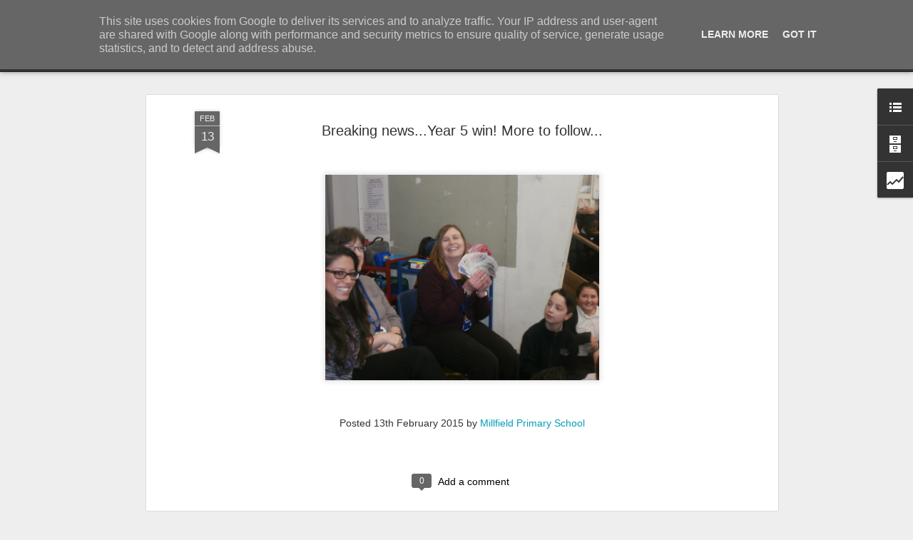

--- FILE ---
content_type: text/html; charset=UTF-8
request_url: http://www.millfield.leics.sch.uk/b/stats?style=BLACK_TRANSPARENT&timeRange=ALL_TIME&token=APq4FmBzAE67KZy-MOwxxdQL0k6qUgYsQ5yZQ9m10u9ApgCett6ejkTRv6YduqR8zfvYWskDIxe4nAT598xHAXfgfJt34H24uA&v=0&action=initial&widgetId=Stats1&responseType=js
body_size: 256
content:
{"total":775259,"sparklineOptions":{"backgroundColor":{"fillOpacity":0.1,"fill":"#000000"},"series":[{"areaOpacity":0.3,"color":"#202020"}]},"sparklineData":[[0,5],[1,11],[2,12],[3,43],[4,6],[5,57],[6,56],[7,100],[8,5],[9,9],[10,6],[11,4],[12,4],[13,13],[14,59],[15,8],[16,8],[17,17],[18,7],[19,2],[20,2],[21,15],[22,8],[23,9],[24,6],[25,56],[26,61],[27,13],[28,41],[29,5]],"nextTickMs":1200000}

--- FILE ---
content_type: text/html; charset=UTF-8
request_url: http://www.millfield.leics.sch.uk/b/stats?style=BLACK_TRANSPARENT&timeRange=ALL_TIME&token=APq4FmDmDCS1lqHfaXMlAadwsLapGTutSuPFaVLPj9PCS9hU1JIzKo80o3NrZqMsqCwkKM6F04tA0HJhwU7O4R6vu0DIeWFpdw&v=0&action=initial&widgetId=Stats1&responseType=js
body_size: 256
content:
{"total":775259,"sparklineOptions":{"backgroundColor":{"fillOpacity":0.1,"fill":"#000000"},"series":[{"areaOpacity":0.3,"color":"#202020"}]},"sparklineData":[[0,5],[1,11],[2,12],[3,43],[4,6],[5,57],[6,56],[7,100],[8,5],[9,9],[10,6],[11,4],[12,4],[13,13],[14,59],[15,8],[16,8],[17,17],[18,7],[19,2],[20,2],[21,15],[22,8],[23,9],[24,6],[25,56],[26,61],[27,13],[28,41],[29,5]],"nextTickMs":1200000}

--- FILE ---
content_type: text/javascript; charset=UTF-8
request_url: http://www.millfield.leics.sch.uk/?v=0&action=initial&widgetId=Stats1&responseType=js&xssi_token=AOuZoY6QDle0sIio7SXWNim0eXGwz7gGqQ%3A1768910118631
body_size: 387
content:
try {
_WidgetManager._HandleControllerResult('Stats1', 'initial',{'title': 'Total Pageviews', 'showGraphicalCounter': true, 'showAnimatedCounter': true, 'showSparkline': false, 'statsUrl': '//www.millfield.leics.sch.uk/b/stats?style\x3dBLACK_TRANSPARENT\x26timeRange\x3dALL_TIME\x26token\x3dAPq4FmDmDCS1lqHfaXMlAadwsLapGTutSuPFaVLPj9PCS9hU1JIzKo80o3NrZqMsqCwkKM6F04tA0HJhwU7O4R6vu0DIeWFpdw'});
} catch (e) {
  if (typeof log != 'undefined') {
    log('HandleControllerResult failed: ' + e);
  }
}


--- FILE ---
content_type: text/javascript; charset=UTF-8
request_url: http://www.millfield.leics.sch.uk/?v=0&action=initial&widgetId=Stats1&responseType=js&xssi_token=AOuZoY6QDle0sIio7SXWNim0eXGwz7gGqQ%3A1768910118631
body_size: 389
content:
try {
_WidgetManager._HandleControllerResult('Stats1', 'initial',{'title': 'Total Pageviews', 'showGraphicalCounter': true, 'showAnimatedCounter': true, 'showSparkline': false, 'statsUrl': '//www.millfield.leics.sch.uk/b/stats?style\x3dBLACK_TRANSPARENT\x26timeRange\x3dALL_TIME\x26token\x3dAPq4FmBzAE67KZy-MOwxxdQL0k6qUgYsQ5yZQ9m10u9ApgCett6ejkTRv6YduqR8zfvYWskDIxe4nAT598xHAXfgfJt34H24uA'});
} catch (e) {
  if (typeof log != 'undefined') {
    log('HandleControllerResult failed: ' + e);
  }
}
